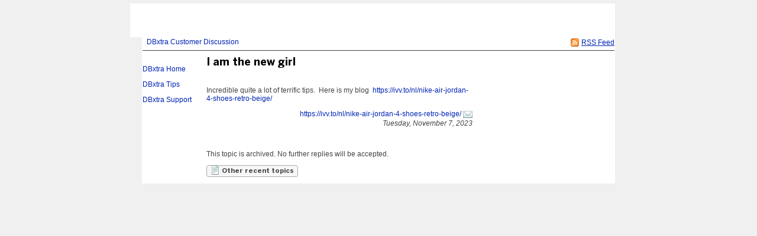

--- FILE ---
content_type: text/html;charset=utf-8
request_url: https://dbxtra.fogbugz.com/default.asp?Discuss.2.15983.0
body_size: 7430
content:
 <!DOCTYPE html PUBLIC "-//W3C//DTD XHTML 1.0 Transitional//EN" "http://www.w3.org/TR/xhtml1/DTD/xhtml1-transitional.dtd"> <html xmlns:fb><head><script type="text/javascript">var _kmq = _kmq || [];var _kmk = _kmk || 'ecd9d211894fcedf7001af38b5f7d71de87a17f3';function _kms(u){  setTimeout(function(){    var d = document, f = d.getElementsByTagName('script')[0],    s = d.createElement('script');    s.type = 'text/javascript'; s.async = true; s.src = u;    f.parentNode.insertBefore(s, f);  }, 1);}if (_kmk !== 'BogusP4sswordWithSufficientComplexity' && !!_kmk) {_kms('//i.kissmetrics.com/i.js');_kms('//scripts.kissmetrics.com/' + _kmk + '.2.js');}</script><meta http-equiv="Content-Type" content="text/html;charset=utf-8" /><meta name="viewport" content="initial-scale=0.75" />
                <!-- Global site tag (gtag.js) - Google Analytics -->
                <script async src="https://www.googletagmanager.com/gtag/js?id=UA-225715-36"></script>
                <script>
                    window.dataLayer = window.dataLayer || [];
                    function gtag(){ dataLayer.push(arguments); }
                    gtag('js', new Date());

                    gtag('config', 'UA-225715-36');
                </script>
                
	<meta name="application-name" content="FogBugz - dbxtra.fogbugz.com" />
	<meta name="msapplication-tooltip" content="FogBugz - dbxtra.fogbugz.com" />
	<meta name="msapplication-task" content="name=List Cases;action-uri=default.asp?pg=pgList;icon-uri=images/jumplist/list_cases.ico" />
	<meta name="msapplication-task" content="name=New Case;action-uri=default.asp?pg=pgEditBug&amp;command=new;icon-uri=images/jumplist/new_case.ico" />
	<meta name="msapplication-task" content="name=Send Email;action-uri=default.asp?pg=pgEditBug&amp;command=newemail;icon-uri=images/jumplist/send_email.ico" />
	<meta name="msapplication-task" content="name=Kiln;action-uri=https://dbxtra.kilnhg.com;icon-uri=images/jumplist/kiln.ico" />
	<meta name="msapplication-task" content="name=FogBugz Help;action-uri=https://support.fogbugz.com/hc/en-us;icon-uri=images/jumplist/help.ico" /><meta name="robots" content="nofollow" /><title>DBxtra Customer Discussion - I am the new girl</title>
	<link rel="stylesheet" href="https://d37qfxqr6yo2ze.cloudfront.net/822924000/Content/styles/main-FogBugz.css?8.22.924H.20260106083105">
	<style type="text/css">
		.bugviewWidth { width: 757px; }
		div.ixBug { width: 187px; }
		#bugviewContainerSide { width: 170px; }
		.bugFields,.bugevents { margin-left: 192px; }

		
			.fb-wiki-feature {display: none !important;}
		

		

		
			.fb-time-feature {display: none !important;}
		

		* { font:12px Trebuchet MS, Helvetica, Arial;} 
body
{
	background-color:#f0f0f0;
	color:#000;
	margin:0;
	padding:0;
	font:12px Trebuchet MS, Helvetica, Arial;
	font-family:Verdana, Arial, Helvetica, sans-serif;
}

a
{
		font:12px Trebuchet MS, Helvetica, Arial;
}
a:hover {
	color: green;
	font:12px "Trebuchet MS", Helvetica, Arial;
}
a:visited {
	font:12px "Trebuchet MS", Helvetica, Arial;
}

h1
{
	color:#000;
	font:14px "Trebuchet MS", Helvetica, Arial;
	margin:0 0 6px;
}
h2
{
	color:#000;
	font:14px "Trebuchet MS", Helvetica, Arial;
	text-align:left;
	margin:16px 0 15px;
}

h3
{
	color:#000;
	font:12px "Trebuchet MS", Helvetica, Arial;
	text-align:left;
	width:200px;
	margin:80px 0 15px;
}



		 
			html > body {
				/* NON-IE ONLY: Keep vertical scrollbar around, regardless of page height */
				overflow-x: auto;
				overflow-y: scroll;
			}
		

	</style>
	
	<!-- Conditional Comment for IE-only styles...will override the imported styles.asp definitions. -->
	<!--[if IE]>
	<style>
		table.bugs nobr
		{
			padding-right: 	0;
		}
		body .popupRow
		{
			display: 	block;
		}
	</style>
	<![endif]-->
	<!--[if lt IE 7]>
	<style>
		#Menu_Favorites:hover, #Menu_Favorites:active, #Menu_Favorites:focus {
			position: relative;
			left: -1px;
		}
	</style>
	<![endif]--><link type="text/css" rel="stylesheet" href="styles.asp?rgixPlugins=15%2c13%2c11%2c7%2c24%2c10%2c12%2c20%2c6%2c26%2c32&amp;sVersions=1.1.1.28%2c1.0.0.26%2c1.0.13.0%2c3.0.96%2c1.3.0.13%2c1.0.1.39%2c1.0.0.7%2c2.0.1.18%2c1.2.8.0%2c1.0.0.3%2c1.7.0.0&amp;20260106083105" /><link type="application/rss+xml" rel="alternate" title="Discussion Group" href="default.asp?pg=pgRss&amp;ixDiscussGroup=2" /> <script id="requiredGlobals1">
		var g_ctznOffsetOnServerStandardTime = -21600;
		var g_ctznOffsetOnServerDaylightTime = -21600;
		var g_ctzrgDaylightStart = [2026,10,1,2,0,0];
		var g_ctzrgStandardStart = [2026,3,5,2,0,0];
		function GetLocaleDate() { return 'mm\/dd\/yyyy'; }
		function GetLocaleTime() { return 'hh:mm AM'; }
		function GetLocaleDecimalDelimiter() { return '.'; }
		function GetCalendarTip() { return 'Enter a date as mm\/dd\/yyyy. You can also enter English phrases like \'today\', \'tomorrow\', \'in 3 days\', \'in 2 months\', \'next Tuesday\', etc.'; }
		function IsLoggedIn() { return false; }
		function DefaultAsp() { return 'default.asp'; }

		// Globals
		var sDefaultURI = 'default.asp';
		var sTicket = '';
		var g_sFilterName = '';
		var fAlaCarte = true;
		var fPlatformChrome = false;
		var sPersonEditUrlPrefix = 'f\/userPrefs\/';
		var fStoreAttachmentsInS3Enabled = false;
		var sToken = '';
		</script><script type="text/javascript" src="/staticjs.asp?sType=Generated&amp;lang=en-US&amp;20260106083105"></script><script type="text/javascript" src="https://d37qfxqr6yo2ze.cloudfront.net/822924000/Content/jspkg/FogBugz.js?20260106083105"></script><script id="requiredGlobals2">
			var dtExpires = new Date();
			dtExpires.setUTCDate(dtExpires.getUTCDate() + 14);
			setCookie("fJS", "1", dtExpires);
			// More Globals
			var theMgr = new PopupMgr();
			var cal = new Calendar();
			var clo = new Clock();
		</script><script type="text/javascript" src="staticJS.asp?rgixPlugins=13%2c7%2c10%2c12&amp;sVersions=1.0.0.26%2c3.0.96%2c1.0.1.39%2c1.0.0.7&amp;20260106083105"></script><link rel="shortcut icon" href="/favicon_fogbugz.ico" type="image/ico" /></head><!-- see http://naeblis.cx/rtomayko/weblog/PerSiteUserStyles -->

	
	<body onunload="bodyUnload();" id="www-fogcreek-com-fogbugz" class="" ><div id="menuDisappearingMaskDiv" style="display:none;position:absolute;top:0px;left:0px;height:0px;width:0px;z-index:1;" onmousedown="javascript:return (theMgr.hideAllPopups() || KeyManager.cleanupOnClick());">&nbsp;</div><div id="idClickmaskSnippetDiv" style="display:none;position:absolute;top:0px;left:0px;height:0px;width:0px;z-index:1;" onmousedown="hideSnippetHelper(); hideSnippetWarning(); return false;">&nbsp;</div><span id="kbCursor" style="display:none;position:absolute;z-index:1"><img src="https://d37qfxqr6yo2ze.cloudfront.net/822924000/images/cursor.gif" alt="&gt;" /></span>
	<div id="caseIdPopup" class="caseIdPopup" style="display:none" onmouseover="IdPop.stopHide();" onmouseout="IdPop.hide();">
		<div id="caseIdContent" class="caseIdContent" >&nbsp;</div>
	</div>
<span id="containerPopupWikiPrototype"><div id="panemaskpopupWikiPrototypeDiv" style="display:none;position:absolute;top:0px;left:0px;height:0px;width:0px;z-index:1;" onmousedown="EditableTableManager.hideAllPanes();theMgr.hideAllPopups();return false;">&nbsp;</div>
	<div id="editpopupWikiPrototype" style="position:absolute;opacity:0.4;filter:alpha(opacity=40);z-index:4;display:none;;" class="editableTableMain">
	<div id="panemaskSmallpopupWikiPrototypeDiv" style="display:none;position:absolute;top:0px;left:0px;height:0px;width:0px;z-index:1;" onmousedown="javascript:return (theMgr.hideAllPanePopups() || KeyManager.deactivateHotKeys());">&nbsp;</div>
	<div class="editableTableTopBar" onmousedown="EditableTableManager.mousedownTopBar(this);" id="topbarpopupWikiPrototype">&nbsp;</div>

	<div id="editable" style="display:none;" class="editableTablePane">

	</div>

	<br />
	</div>
</span>
	<div class="popover personDetails" id="personPopover">
		<div class="personDetailsContainer">

			<div class="personDetailsInfo" id="personDetailsInfo">
				<span class="personDetailsFullNameWrapper wrap" id="personDetailsFullNameWrapper">
					<a id="personDetailsFullName"></a><br/>
				</span>
				
				<span class="personDetailsContactInfo">
					<span class="personDetailsEmailWrapper" id="personDetailsEmailWrapper"><img src="https://d37qfxqr6yo2ze.cloudfront.net/822924000/images/email.png"/>&nbsp;<a id="personDetailsEmail"></a>&nbsp;<br/></span>
					<span class="personDetailsPhoneWrapper" id="personDetailsPhoneWrapper"><img src="https://d37qfxqr6yo2ze.cloudfront.net/822924000/images/phone.png"/><span id="personDetailsPhone"></span><br/></span>
					<span class="personDetailsDescription wrap" id="personDetailsDescription"></span>
				</span>
			</div>

			<div class="profilePictureContainer">
				<img class="profilePicture" id="personDetailsProfilePicture" />
			</div>

		</div>
	</div>
<div class="clear">&nbsp;</div><div id="mainArea" class="mainArea"><style type="text/css">
<!--

ul
{
	margin-left:12px;
	list-style-type:square;
	list-style-position:outside;
	padding:4px;
}


#container
{
	text-align:left;
	width:800px;
	background-color:#fff;
	margin:0 auto;
}

#header
{
	background-color:#fff;
	background-image:url(https://www.plimus.com/plimus/developers/81370/DBxtra.gif);
	background-repeat:no-repeat;
	height:57px;
	position:relative;
	margin:0;
margin-left: -20px;
}


#content
{
	width:800px;
	background-color:#fff;
	font-family:"Times New Roman", Times, serif;
}
#content a:hover
{
	font-family:"Times New Roman", Times, serif;
color: red;
}



-->
</style>
<div id="container">
<div id="header"> 
  </div>
<div id="content"> </div>

	<table>

	<tr>
		<td colspan="2">	
		<h1 class="discuss">
			<div class="rss">
				<a href="default.asp?pg=pgRss&amp;ixDiscussGroup=2" title="You can subscribe to this discussion group using an RSS feed reader."><img src="https://d37qfxqr6yo2ze.cloudfront.net/822924000/images/rss.gif" width="16" height="16" border="0" alt="You can subscribe to this discussion group using an RSS feed reader." title="You can subscribe to this discussion group using an RSS feed reader."  /></a>
				<a href="default.asp?pg=pgRss&amp;ixDiscussGroup=2" title="You can subscribe to this discussion group using an RSS feed reader.">
				<span>RSS Feed</span>
				</a>
			</div>
		<a href="default.asp?Discuss" id="idThisDiscussionGroup">DBxtra Customer Discussion</a> </h1>
		<p class="discuss"></p>
		</td>
	</tr>


	<tr>
	
	
	<td class="discussSideBar" width="125" valign="top">
		<p><a href="http://www.dbxtra.com">DBxtra Home</a> </p>
<p><a href="http://www.dbxtra.com/tips">DBxtra Tips</a></p>
<p><a href="http://www.dbxtra.com/support.htm">DBxtra Support </a></p>
	</td>
	
		
	<td class="discuss" width="800" valign="top">
	<div class="discussThread">
	<div id="containerDiscussTopic15983"><table border=0 cellspacing=0 cellpadding=0><tr valign=top><td><h3 class="discuss">I am the new girl</h3></td></tr></table>
		<a name="discussTopic15983"></a>
		<div >

		<div class="discussBody">
		Incredible quite a lot of terrific tips.&nbsp; Here is my blog&nbsp; <a target="_blank" rel="nofollow noopener noreferrer" href="https://ivv.to/nl/nike-air-jordan-4-shoes-retro-beige/">https://ivv.to/nl/nike-air-jordan-4-shoes-retro-beige/</a>
		
		</div>
	
		<div class="discussSign">
		<a href="https://ivv.to/nl/nike-air-jordan-4-shoes-retro-beige/" rel="nofollow noopener noreferrer" title="https://ivv.to/nl/nike-air-jordan-4-shoes-retro-beige/">https://ivv.to/nl/nike-air-jordan-4-shoes-retro-beige/</a> <a href="default.asp?pg=pgComposeEmailReply&amp;ixDiscussGroup=2&amp;ixDiscussTopic=15983&amp;ixDiscussTopicParent=15983" title="Send private email"><img src="https://d37qfxqr6yo2ze.cloudfront.net/822924000/images/email.png" width="16" height="16" border="0" alt="Send private email" /></a><br />
				
			Tuesday, November 7, 2023

			<div class="clear">&nbsp;</div>

		</div><div class="discussAdmin" id="containerDiscussAdmin15983">
			<span id="adminDeleting" style="display:none;">Deleting&nbsp;&hellip;</span>
			<span id="adminApproving" style="display:none;">Approving&nbsp;&hellip;</span>
			<span id="adminControls">
			

			
			
			
			</span>
			<div style="height:1; width:1">&nbsp;</div>
		</div>
		</div>
	</div>
		<div class="discussCommands">

			
				
				<p><i>This topic is archived. No further replies will be accepted.</i></p>
			
			

			<a href="default.asp?pg=pgDiscussTopics&amp;ixDiscussGroup=2"
				id="idOtherTopics" class="dlgButton">
				<img src="https://d37qfxqr6yo2ze.cloudfront.net/822924000/images/article.png" width="16" height="16" border="0" alt="Other recent topics" title="Other recent topics"  />
				Other recent topics
			</a>
			
			
			<br />&nbsp;

		</div>
		
		
		
	</div>
	
	</td>
	</tr>
	</table>
</div><a id="safeFocus"></a><script type="text/javascript">
				var g_fFBOD = true;
				var g_sFBOD = "fogbugz.com";
				var g_ixGeneration = 822924000;
				var g_sStaticContentPrefix = "https://d37qfxqr6yo2ze.cloudfront.net/822924000";
			var g_fCanAddToDictionary  = IsLoggedIn();if (window.g_config) g_config.sCasePrefix = '';
</script><script type="text/javascript">
			function CTZGetToday() { return '1/30/2026'; }
			function CTZGetWorkdayStart() { return '9:00 AM'; }
	
</script><script type="text/javascript">g_ActionTokens.setTokens({"preDocListAdd":"a91d5b316a71836f607c5364187aa3f8","preDocListRemove":"2f3e5fa7a8c03ac80ad49d28be0a42d8","preDocListBulkRemove":"4fdabb0159863d9ec7909165c3a7cd2a","preDocListToggle":"46800edeadb8b5a3a8976e154e44130c","preDocListMoveUp":"ce0c02864b57b5fce048f9c38d98f3d6","preDocListMoveDown":"c918afae0cbddeaba033ec57a51dc809","preDocListMove":"31015a5aa2d8acc47345739791424743","preWikiNewPage":"8933e13c438bd5e320c7e2131f777a28","preSaveWikiPage":"4455cc67ada1bece295c5e542afd6b4b","preSaveCurrentFilterAs":"2d49a5db9e36734ea76535b694b05369","preSaveSearchAsFilter":"bd9fa19b201334435dc7a81c2646a8c4","preEditFixFor":"7168626548032e8eabec517e2f948647","preNewFixFor":"195ce34d60e8bee38c3fea1e1814f005","preDiscussDelete":"cd60ed798a7e9008688b3e061a0ce3f8","preDeleteArea":"0bb9d9765bcb4ee6e231ca8df0225a5b","preNewArea":"49100ec7bbee5ebea4972f2832aa8706","preEditArea":"42384bd5329b9f910366a79a48d290a8","preWikiUpload":"4316b54a6fabba327107906bd575a234","preChangeBug":"85aa2cd24018ad765f59021ff86241fb","preSetPermission":"cb3f8d957a3afb2842f7acf69f337a2b","preDeleteFilter":"cf3d2ca3e44e5bdccf555a7462d76ea5","loadBug":"ba666debacaef12ea744634949c18b24","preSetDefaultTemplate":"16f701ecd17e6b3a7a26c5be0c28fc03","preEditGroup":"12ab00323aa6a7329dfac06c38a26698","preEditPermissions":"299e6a4279f174a181571b7ea8983dba","preSpeedySignup":"209ac700ff8b8ca0a8b5b61a1a90dcd7","preEditTieredAccount":"5885ae25eac497f23a17497e7a945c8a","preSubmitBug":"3f738bda5bcb49711d3c18b3883e8957"});
	if (fb.snippet) { 
		fb.snippet.setSnippetKey(""); 
	}
	KeyManager.setSnippetKey("");
	
</script><script type="text/javascript" src="staticJS.asp?rgixPlugins=31%2c20%2c15%2c6%2c23%2c27%2c26&amp;sVersions=1.1.0.0%2c2.0.1.18%2c1.1.1.28%2c1.2.8.0%2c1.1.7.0%2c1.0.1.7%2c1.0.0.3&amp;20260106083105"></script><script type="text/javascript">var IPluginJS_AdminNotification_pluginPrefix = "P31_";var IPluginJS_AdminNotification_ixPlugin = "31";var IPluginJS_AdminNotification_ixPerson = "-1";var IPluginJS_AdminNotification_sActionToken = "90ac43e970e18189fca0f5ad273a6695";</script><script type="text/javascript">window.BugMonkey.DefaultUrl = 'https://dbxtra.fogbugz.com/default.asp?';</script><script type="text/javascript">
                        if(!CaseEventEdit_INIT){
                            var CaseEventEdit_INIT = true;
                            var CaseEventEdit_sPluginPrefix = 'P15_';
                            var CaseEventEdit_sRawPageURL = 'default.asp?pg=pgPluginRaw&ixPlugin=15';
                            var CaseEventEdit_sHTMLIconAttach = '<img  src="images/paperclip.png"  border="0" />';
                            var CaseEventEdit_sHTMLIconTrash = '<img src="https://d37qfxqr6yo2ze.cloudfront.net/822924000/images/delete.png" width="16" height="16" border="0" alt="Delete" title="Delete"  />';
                            var CaseEventEdit_sHTMLIconLoading = '<img  src="images/throbber.gif"  border="0" />';
                            var CaseEventEdit_fBulkEdit = api.util.isBulkOperation();
                        }
                        var CaseEventEdit_sActionToken = '0c2460463d54d3f69b8de5365a4f1e58';
</script><script type="text/javascript">$(function(){
                    $("#mobile-site").live("click", function(){
                        $.cookie("fIsMobile", "true", {expires: 365 * 10, path: '/'});
                    });
                });</script><script type="text/javascript">
$(function () {
    var refresh = function () { DropListControl.refresh(elById("Notify_sNotify"), {rgOpts: $.map(NotifyPlugin.UserNames(), UnicodeClean)}); };
    refresh();
    $(window).bind('BugViewChange', refresh);
});</script><script>g_rgixTabIndex = [0,0,0,0,0,0,0,0,0,0];var g_fPageHasLoaded = true;</script>
            <script>
                (function() {
                var w=window;
                var ic=w.Intercom;
                if (typeof ic === "function") {
                    ic('reattach_activator');
                    ic('update', intercomSettings);
                }
                else {
                    var d=document;
                    var i=function() {
                        i.c(arguments)
                    };
                    i.q=[];i.c=function(args) {
                        i.q.push(args)
                    };
                    w.Intercom=i;
                    function l() {
                        var s=d.createElement('script');
                        s.type='text/javascript';
                        s.async=true;
                        s.src = 'https://widget.intercom.io/widget/08209c2037ef79503baf38cd95316d46933fedec';
                        var x=d.getElementsByTagName('script')[0];
                        x.parentNode.insertBefore(s,x);
                    }
                    if (w.attachEvent) {
                        w.attachEvent('onload', l);
                    }
                    else {
                        w.addEventListener('load',l,false);
                    }
                }
                })()
            </script></body></html>

--- FILE ---
content_type: text/css
request_url: https://d37qfxqr6yo2ze.cloudfront.net/822924000/Content/styles/manuscript/fonts.css
body_size: 430
content:
@font-face {
    font-family: 'Benton Sans';
    font-display: auto;
    font-weight: 600;
    font-style: normal;
    src: url('../../fonts/BentonSans-Bold.woff2') format('woff2');
}

@font-face {
    font-family: 'Benton Sans';
    font-display: auto;
    font-weight: 500;
    font-style: normal;
    src: url('../../fonts/BentonSans-Medium.woff2') format('woff2');
}

@font-face {
    font-family: 'Benton Sans';
    font-display: auto;
    font-weight: 400;
    font-style: normal;
    src: url('../../fonts/BentonSans-Regular.woff2') format('woff2');
}